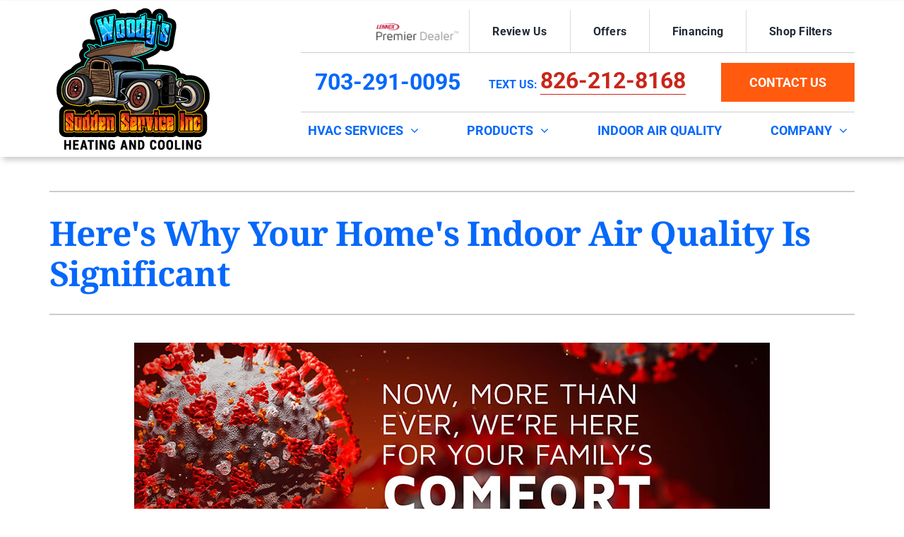

--- FILE ---
content_type: application/javascript
request_url: https://us-assets.i.posthog.com/array/phc_7Hq6A2QjYMe07pJkvRRD93zRGIuw4BMXKRoO8AHbfxg/config.js
body_size: -69
content:
(function() {
  window._POSTHOG_REMOTE_CONFIG = window._POSTHOG_REMOTE_CONFIG || {};
  window._POSTHOG_REMOTE_CONFIG['phc_7Hq6A2QjYMe07pJkvRRD93zRGIuw4BMXKRoO8AHbfxg'] = {
    config: {"token": "phc_7Hq6A2QjYMe07pJkvRRD93zRGIuw4BMXKRoO8AHbfxg", "supportedCompression": ["gzip", "gzip-js"], "hasFeatureFlags": false, "captureDeadClicks": false, "capturePerformance": {"network_timing": true, "web_vitals": false, "web_vitals_allowed_metrics": null}, "autocapture_opt_out": false, "autocaptureExceptions": false, "analytics": {"endpoint": "/i/v0/e/"}, "elementsChainAsString": true, "errorTracking": {"autocaptureExceptions": false, "suppressionRules": []}, "logs": {"captureConsoleLogs": false}, "sessionRecording": false, "heatmaps": false, "conversations": false, "surveys": false, "productTours": false, "defaultIdentifiedOnly": true},
    siteApps: []
  }
})();